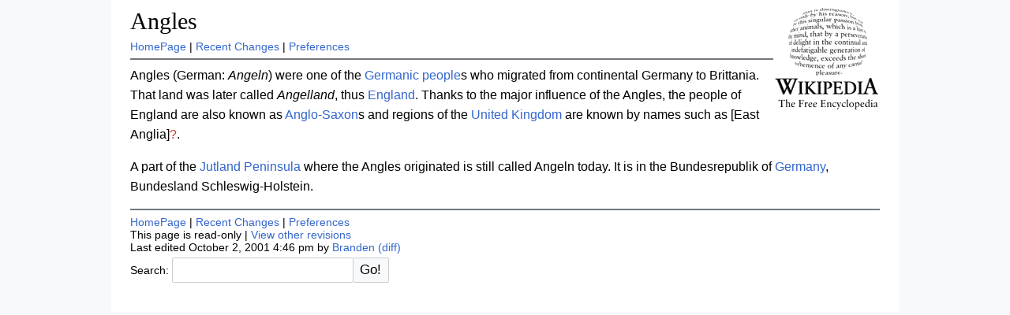

--- FILE ---
content_type: text/html; charset=iso-8859-1
request_url: https://chita.us/wikipedia/nost/index.pl?Angles
body_size: 2758
content:
<!DOCTYPE html PUBLIC "-//W3C//DTD HTML 4.01 Transitional//EN" "http://www.w3.org/TR/html4/loose.dtd">
<html><head><title>Wikipedia: Angles</title>
<meta name="keywords" content="Angles">
<link rel="alternate" title="Wikipedia RSS" href="index.pl?action=rss&amp;days=7" type="application/rss+xml">
<link rel="stylesheet" href="nost.css">
<link rel="shortcut icon" href="../../bug.ico">
<meta http-equiv="Content-Type" content="text/html;charset=iso-8859-1"><meta name="viewport" content="width=device-width, initial-scale=1"><link rel="apple-touch-icon" href="../../bug.jxl"></head><body lang="en">
<div class="wikiheader"><h1><a href="index.pl?HomePage"><img src="wikipedia.png" alt="[Home]" border="0" align="right"></a><a href="index.pl?back=Angles">Angles</a></h1><a href="index.pl?HomePage" class="wikipagelink">HomePage</a> | <a href="index.pl?Recent_Changes" class="wikipagelink">Recent Changes</a> | <a href="index.pl?action=editprefs">Preferences</a><br>
<hr class="wikilineheader"></div>
<div class="wikibody">
<div class="wikitext">Angles (German: <em>Angeln</em>) were one of the <a href="index.pl?Germanic_people" class="wikipagelink">Germanic people</a>s who migrated from continental Germany to Brittania.  That land was later called <em>Angelland</em>, thus <a href="index.pl?England" class="wikipagelink">England</a>.  Thanks to the major influence of the Angles, the people of England are also known as <a href="index.pl?Anglo-Saxon" class="wikipagelink">Anglo-Saxon</a>s and regions of the <a href="index.pl?United_Kingdom" class="wikipagelink">United Kingdom</a> are known by names such as [East Anglia]<a href="index.pl?action=edit&amp;id=East_Anglia" class="wikipageedit">?</a>. 
<p>
A part of the <a href="index.pl?Jutland_Peninsula" class="wikipagelink">Jutland Peninsula</a> where the Angles originated is still called Angeln today. It is in the Bundesrepublik of <a href="index.pl?Germany" class="wikipagelink">Germany</a>, Bundesland Schleswig-Holstein.
</div>
</div>
<div class="wikifooter"><hr class="wikilinefooter">
<form method="post" action="index.pl" enctype="application/x-www-form-urlencoded"><a href="index.pl?HomePage" class="wikipagelink">HomePage</a> | <a href="index.pl?Recent_Changes" class="wikipagelink">Recent Changes</a> | <a href="index.pl?action=editprefs">Preferences</a><br>
This page is read-only | <a href="index.pl?action=history&amp;id=Angles">View other revisions</a><br>Last edited October 2, 2001 4:46 pm by <a href="index.pl?Branden" title="ID 7804 from 24.183.211.xxx">Branden</a> <a href="index.pl?action=browse&amp;diff=1&amp;id=Angles">(diff)</a><br>Search: <input type="text" name="search"  size="20"><input type="submit" name="dosearch" value="Go!" ></form></div>

</body>
</html>

--- FILE ---
content_type: text/css
request_url: https://chita.us/Seed.css
body_size: 6657
content:
html {
	font-size: 16px;
	background-color: #f8f9fa;
}

body {
	font-weight: 400;
	font-size: 1em;
	color: #000;
	background-color: #fff;
	max-width: 950px;
	margin: 0 auto;
	padding: 0.5em 1.5em 2em 1.5em;
}

/* font families */

body, input[type=text], input[type=password], input[type=submit], .wikiheader h3 {
	font-family: sans-serif;
}

h1, h2 {
	font-family: Georgia, serif;
}

pre, textarea {
	font-family: monospace;
}

/* links */

a {
	text-decoration: none;
}

a:link, a:visited, a:hover, a:active {
	color: #36c;
}

a:hover {
	text-decoration: underline;
}

.wikiheader h1 a {
	color: #000;
	text-decoration: none;
}

.wikitext a:visited, .wikipreview a:visited, .wikirc a:visited {
	color: #6b4ba1;
}

.wikitext a.wikipageedit, .wikipreview a.wikipageedit, .wikirc a.wikipageedit {
	color: #d73333;
}

/* lists */

dl, ol, ul {
	padding: 0;
}

ol, ul {
	margin: 0.5em 0 1em 1.5em;
}

dl {
	margin: 0.5em 0 1em 0;
}

dd {
	margin-left: 1.5em;
}

li ol, li ul {
	margin: 0 0 0 1.5em;
}

dd dl {
	margin: 0;
}

/* headings */

h1, h2, h3, h4, h5, h6 {
	line-height: 1.25;
}

h1, h2 {
	margin: 0.5em 0 0.5em 0;
}

h3, h4, h5, h6 {
	margin: 0.25em 0 0.25em 0;
}

h1 {
	font-weight: 400;
	font-size: 1.8em;
	border-bottom: 3px solid #c8ccd1;
}

h2 {
	font-weight: 400;
	font-size: 1.5em;
	border-bottom: 1px solid #c8ccd1;
}

h3 {
	font-size: 1.25em;
}

h4 {
	font-size: 1.125em;
}

h5 {
	font-size: 1em;
}

h6 {
	font-size: 1em;
	font-weight: normal;
}

/* horizontal lines */

hr {
	border: none;
	border-top: 1px dotted #72777d;
}

hr.wikilineheader, hr.wikilinefooter {
	border-top: 2px solid #72777d;
}

/* forms */

input[type=text], input[type=password], input[type=submit], textarea {
	-webkit-appearance: none !important;
	font-size: 1em;
	border: 1px solid #c8ccd1;
	border-radius: 2px;
}

input[type=text], input[type=password], input[type=submit] {
	padding: 0.1em 0.3em;
	max-width: 98%;
}

input[type=submit] {
	background-color: #36c;
	border: 1px solid #36c;
	color: #fff;
	text-decoration: none;
	cursor: pointer;
}

input[type=submit]:active {
	background-color: #2a4b8d;
	border: 1px solid #2a4b8d;
}

pre {
	background-color: #f8f9fa;
	border: 1px solid #c8ccd1;
	padding: 1em;
	overflow-x: auto;
	clear: both;
}

textarea {
	width: 98% !important;
	max-height: 400px;
	display: block;
	padding: 0.5em;
}

/* tables */

table.wikidiffold, table.wikidiffnew {
	background-color: #f8f9fa;
	margin: 0.5em 0;
	padding: 0.5em;
}

table.wikidiffold {
	border: 1px solid #fc3;
	border-left: 5px solid #fc3;
}

table.wikidiffnew {
	border: 1px solid #36c;
	border-left: 5px solid #36c;
}

.wikitext table, .wikipreview table {
	background-color: #f8f9fa;
	border: 1px solid #c8ccd1;
	border-collapse: collapse;
}

.wikitext th, .wikitext td, .wikipreview th, .wikipreview td {
	border: 1px solid #c8ccd1;
	padding: 0.3em 0.5em;
	overflow-wrap: break-word;
}

.wikitext th pre, .wikitext td pre, .wikipreview th pre, .wikipreview td pre {
	white-space: pre-wrap;
}

.wikitext tr:first-child, .wikitext tr:hover, .wikipreview tr:first-child, .wikipreview tr:hover {
	background-color: #eaecf0;
}

/* header */

.wikiheader {
	font-size: 0.9em;
}

.wikiheader h1, .wikiheader h3 {
	overflow-wrap: break-word;
}

.wikiheader h1 {
	font-size: 1.9rem;
	border-bottom: 0;
	margin: 0 0 0.15em 0;
}

.wikiheader h3 {
	font-size: 0.85rem;
	font-weight: 400;
	margin: 0.45em 0 0 0;
}

.wikiheader img {
	border: 0;
	margin-bottom: 0.5em;
}

/* body */

.wikibody {
	overflow-wrap: break-word;
}

.wikibody code {
	word-break: break-all;
}

.wikibody form {
	line-height: 2;
}

.wikibody img {
	max-width: 100%;
	max-height: 1440px;
}

.wikitext, .wikipreview {
	line-height: 1.6;
}

.wikipreview h2:first-child {
	margin-bottom: 0.5em;
}

.wikipreview h2:last-child {
	font-size: 1.2em;
	border-bottom: 0;
}

/* footer */

.wikifooter {
	font-size: 0.9em;
}

.wikifooter input[type=text], .wikifooter input[type=submit] {
	padding: 0.3em 0.5em;
	font-size: 1.05rem;
}

.wikifooter input[type=text] {
	margin: 0.3em 0;
}

.wikifooter input[type=submit] {
	background-color: #f8f9fa;
	border-color: #c8ccd1;
	color: #000;
	font-weight: 500;
	border-inline-start: 0;
}

.wikifooter input[type=submit]:active {
	background-color: #eaecf0;
}

.wikifooter p {
	font-size: 0.9em;
}

/* dark mode */

@media (prefers-color-scheme: dark) {
	html {
		background-color: #101112; /* RGB 16, 17, 18 */
	}

	body {
		background-color: #202122;
		color: #f8f9fa;
	}

	/* links */

	a:link, a:visited, a:hover, a:active {
		color: #7faaff; /* HSB 220, 50%, 100% */
	}

	h1 a:link, h1 a:visited {
		color: #eaecf0;
	}

	.wikiheader h1 a {
		color: #f8f9fa;
	}

	.wikitext a:visited, .wikipreview a:visited, .wikirc a:visited {
		color: #b88ae6; /* HSB 270, 40%, 90% */
	}

	.wikitext a.wikipageedit, .wikipreview a.wikipageedit, .wikirc a.wikipageedit {
		color: #d96c6c; /* HSB 0, 50%, 85% */
	}

	/* headings */

	h1 {
		border-bottom: 3px solid #72777d;
	}

	h2 {
		border-bottom: 1px solid #72777d;
	}

	/* horizontal line */

	hr {
		border-top-color: #72777d;
	}

	/* forms */

	input[type=text], input[type=password], pre, textarea {
		background-color: #303132; /* RGB 48, 49, 50 */
		border: 1px solid #54595d;
		color: #fff;
	}

	input[type=submit], .wikifooter input[type=submit] {
		background-color: #2a4b8d;
		border: 1px solid #54595d;
		color: #fff;
	}

	.wikifooter input[type=submit] {
		border-inline-start: 0;
	}

	input[type=submit]:active, .wikifooter input[type=submit]:active {
		background-color: #202122;
	}

	/* tables */

	table.wikidiffold, table.wikidiffnew {
		background-color: #303132; /* RGB 48, 49, 50 */
	}

	table.wikidiffold {
		border-color: #edab00;
	}

	table.wikidiffnew {
		border-color: #447ff5;
	}

	.wikitext table, .wikipreview table {
		background-color: #303132; /* RGB 48, 49, 50 */
		border: 1px solid #72777d;
	}

	.wikitext th, .wikitext td, .wikipreview th, .wikipreview td {
		border: 1px solid #72777d;
	}

	.wikitext tr:first-child, .wikitext tr:hover, .wikipreview tr:first-child, .wikipreview tr:hover {
		color: #fff;
		background-color: #54595d;
	}
}

/* responsive */

@media screen and (max-width: 480px) and (orientation: portrait) {
	.wikiheader img, .wikifooter input[type=submit] {
		display: none;
	}
}

@media screen and (max-width: 768px) and (max-height: 1152px) and (orientation: portrait) {
	html {
		font-size: 20px;
	}

	body {	
		padding: 0.5em 1em 1.5em 1em;
	}

	table {
		word-break: break-all;
	}
}

@media screen and (max-width: 1152px) and (max-height: 768px) and (orientation: landscape) {
	html {
		font-size: 20px;
		text-size-adjust: none;
		-webkit-text-size-adjust: none;
	}
}
